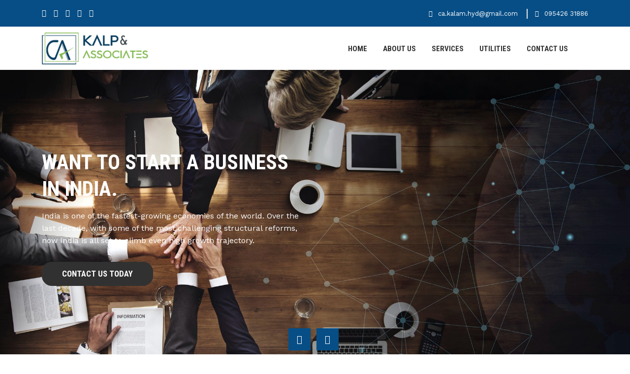

--- FILE ---
content_type: text/html; charset=UTF-8
request_url: http://kalpandassociates.com/
body_size: 8054
content:
<!DOCTYPE html>
<html class="no-js" lang="en">
<head>
    <!-- Meta Tags -->
    <meta name="viewport" content="width=device-width,initial-scale=1.0" />
    <meta http-equiv="content-type" content="text/html; charset=UTF-8" />

     <meta name="description" content=""><meta name="keywords" content="KALP & ASSOCIATES"><title>KALP & Associates</title>    <!-- Favicon -->
    <link rel="icon" type="image/png" href="https://kalpandassociates.com/public/uploads/favicon.jpg">

    <!-- Stylesheets -->
    <link rel="stylesheet" href="https://kalpandassociates.com/public/css/animate.min.css">
    <link rel="stylesheet" href="https://kalpandassociates.com/public/css/bootstrap.min.css">
    <link rel="stylesheet" href="https://kalpandassociates.com/public/css/jquery-ui.min.css">
    <link rel="stylesheet" href="https://kalpandassociates.com/public/css/font-awesome.min.css">
    <link rel="stylesheet" href="https://kalpandassociates.com/public/css/owl.carousel.min.css">
    <link rel="stylesheet" href="https://kalpandassociates.com/public/css/magnific-popup.css">
    <link rel="stylesheet" href="https://kalpandassociates.com/public/css/meanmenu.css">
    <link rel="stylesheet" href="https://kalpandassociates.com/public/css/style.css">
    <link rel="stylesheet" href="https://kalpandassociates.com/public/css/spacing.css">
    <link rel="stylesheet" href="https://kalpandassociates.com/public/css/responsive.css">

    <script type="text/javascript" src="//platform-api.sharethis.com/js/sharethis.js#property=5993ef01e2587a001253a261&product=inline-share-buttons"></script>
    
    <style>
    .float{
	position:fixed;
	width:60px;
	height:60px;
	bottom:40px;
	right:40px;
	background-color:#25d366;
	color:#FFF;
	border-radius:50px;
	text-align:center;
  font-size:30px;
	box-shadow: 2px 2px 3px #999;
  z-index:100;
}

.my-float{
	margin-top:16px;
}
text-animated li a,
    .border-radius,
    .btn{
              border-radius: 20px !important;  
    }

    .text-animated li a,
    .border-radius,
    .btn{
              border-radius: 20px !important;  
    }
        .header-area,
        ul.nav-menu li ul li a,
        .searchbar .input-search,
        .text-animated li a,
        .slider-one .owl-nav .owl-prev, 
        .slider-one .owl-nav .owl-next,
        .about-tab:before,
        .progress-gallery .bar-container .progress .progress-bar-custom,
        .choose-item:before,
        .feature-icon i,
        .feature-item:hover .feature-text,
        .bg-counterup,
        .portfolio-bg,
        .faq-header button.faq-button,
        .faq-header button.faq-button.collapsed:hover,
        .booking-area:before,
        .bg-booking,
        .team-carousel .owl-nav .owl-prev, 
        .team-carousel .owl-nav .owl-next,
        .team-text,
        .team-social li a:hover,
        .price-header i,
        .button-df a,
        .bg-testimonial,
        .testimonial-carousel .owl-dots .owl-dot,
        .blog-carousel .owl-nav .owl-prev, 
        .blog-carousel .owl-nav .owl-next,
        .blog-author li.blog-button a,
        .call-us:before,
        .footer-item h3:before,
        .footer-item h3:after,
        .footer-item .btn,
        .footer-item ul.footer-social li a,
        .scroll-top,
        .headstyle h4:before,
        .headstyle h4:after,
        .team-detail-text ul li a,
        .sidebar-item h3:before,
        .sidebar-item h3:after,
        .event-contact-item,
        .gallery-bg,
        .testimonial-grid .testimonial-description p:before, 
        .testimonial-two-carousel .testimonial-description p:before,
        .form-button .btn,
        .project-carousel .owl-nav .owl-prev, 
        .project-carousel .owl-nav .owl-next,
        .sidebar-item button,
        .contact-item:hover .contact-icon,
        .contact-form .btn {
            background: #074E86!important;
        }

        ul.nav-menu li:hover > a,
        .searchbar .search-button:hover,
        .text-animated li a:hover,
        .text-animated li:last-child a:hover,
        .slider-one .owl-nav .owl-prev:hover, 
        .slider-one .owl-nav .owl-next:hover,
        .feature-item:hover .feature-icon i,
        .services-text a:hover,
        .portfolio-menu li.filtr-active,
        .portfolio-menu li:hover,
        .portfolio-text h3 a:hover,
        .form-button .btn2:hover,
        .blog-item h3 a:hover,
        .blog-item span i,
        .blog-author li a i,
        .blog-author li a:hover,
        .call-us .button a:hover,
        .footer-item ul li a:hover,
        .team-info ul li span,
        li.event-header-left i,
        .recent-text a:hover,
        .event-contact-item:hover .event-contact-icon,
        .service-sidebar-item ul li a:hover,
        .portfolio-details ul li span,
        .sidebar-item ul li a:hover,
        .blog-one-text h3 a:hover,
        .blog-one-text ul li i,
        .single-blog ul li i,
        .contact-icon {
            color: #074E86!important;   
        }

        .text-animated li a,
        .slider-one .owl-nav .owl-prev, 
        .slider-one .owl-nav .owl-next,
        .feature-icon i,
        .feature-item:hover .feature-text,
        .footer-item .form-control,
        .footer-item .btn,
        .footer-item ul.footer-social li a,
        .event-contact-item:hover .event-contact-icon,
        .form-control:focus,
        .sidebar-item button,
        .contact-item:hover .contact-icon,
        .contact-form .btn {
            border-color: #074E86!important;      
        }

        .video-button span {
            border-left-color: #074E86!important;         
        }

        .portfolio-menu li.filtr-active,
        .team-social li a:hover {
            border-bottom-color: #074E86!important;            
        }

        .portfolio-menu li.filtr-active:before,
        .team-social li a:hover {
            border-top-color: #074E86!important;               
        }

        ul.nav-menu li ul li:hover > a {
            background: #f1f1f1!important;
        }
        .text-animated li a:hover,
        .text-animated li:last-child a:hover,
        .slider-one .owl-nav .owl-prev:hover, 
        .slider-one .owl-nav .owl-next:hover {
            background: #fff!important;
            border-color: #fff!important;
        }
        .text-animated li:last-child a {
            background: #313131!important;
            border-color: #313131!important;
        }
        .blog-author li.blog-button a,
        .blog-author li.blog-button i,
        .footer-item ul.footer-social li a:hover,
        .contact-item:hover .contact-icon {
            color: #fff!important;
        }
        .feature-item:hover .feature-icon i,
        .faq-header button.faq-button.collapsed {
            background: #fff!important;
        }
        .team-carousel .owl-nav .owl-prev:hover, 
        .team-carousel .owl-nav .owl-next:hover,
        .blog-carousel .owl-nav .owl-prev:hover, 
        .blog-carousel .owl-nav .owl-next:hover,
        .button-df a:hover,
        .testimonial-carousel .owl-dots .owl-dot.active,
        .blog-author li.blog-button a:hover,
        .footer-item ul.footer-social li a:hover,
        .team-detail-text ul li a:hover,
        .form-button .btn:hover,
        .project-carousel .owl-nav .owl-prev:hover, 
        .project-carousel .owl-nav .owl-next:hover,
        .contact-form .btn:hover {
            background: #313131!important;
        }
        .footer-item ul.footer-social li a:hover,
        .contact-form .btn:hover {
            border-color: #313131!important;
        }
        .event-contact-item:hover,
        .faq-body,
        .feature-item:hover .feature-icon i, .faq-header button.faq-button.collapsed {
            background: #f5f5f5!important;
        }

        .booking-form input:focus,
        .booking-form textarea:focus {
            border-color: #fff!important;
        }

        .booking-form button[type="submit"] {
            background: #313131!important;
            color: #fff!important;
        }

        .booking-form button[type="submit"]:hover {
            background: #fff!important;
            color: #313131!important;
        }
    </style>

</head>

<body>
    
    <div id="fb-root"></div>
<script>(function(d, s, id) {
  var js, fjs = d.getElementsByTagName(s)[0];
  if (d.getElementById(id)) return;
  js = d.createElement(s); js.id = id;
  js.src = "//connect.facebook.net/en_US/sdk.js#xfbml=1&version=v2.10&appId=323620764400430";
  fjs.parentNode.insertBefore(js, fjs);
}(document, 'script', 'facebook-jssdk'));</script>
    <!--Preloader Start-->
    <!--<div id="preloader">
        <div id="status" style="background-image: url(https://kalpandassociates.com/public/images/preloader.gif)"></div>
    </div>-->
    <!--Preloader End-->

    <!--Header-Area Start-->
    <div class="header-area">
        <div class="container">
            <div class="row">
                <div class="col-xl-6 col-lg-5 col-12">
                    <div class="header-social">
                        <ul>
                            <li>
                                <div class="social-bar">
                                    <ul>
                                        <li><a href="http://www.facebook.com/Inrisoft"><i class="fa fa-facebook"></i></a></li><li><a href="http://www.twitter.com/inrisoft"><i class="fa fa-twitter"></i></a></li><li><a href="https://www.linkedin.com/company/inrisoft"><i class="fa fa-linkedin"></i></a></li><li><a href="http://www.youtube.com/inrisoft"><i class="fa fa-youtube"></i></a></li><li><a href="https://www.youtube.com/watch?v=mzxwRTQh31U"><i class="fa fa-instagram"></i></a></li>                                    </ul>
                                </div>
                            </li>
                        </ul>
                    </div>
                </div>
                <div class="col-xl-6 col-lg-7 col-12">
                    <div class="header-info">
                        <ul>
                                                        <li>
                                <i class="fa fa-envelope"></i>
                                <span>ca.kalam.hyd@gmail.com</span>
                            </li>
                                                                                    <li>
                                <i class="fa fa-phone"></i>
                                <span>095426 31886</span>
                            </li>
                                                    </ul>
                    </div>
                </div>
            </div>
        </div>
    </div>
    <!--Header-Area End-->

    <!--Menu Start-->
    <div id="strickymenu" class="menu-area">
        <div class="container">
            <div class="row">
                <div class="col-lg-3 col-12">
                    <div class="logo flex">
                        <a href="https://kalpandassociates.com/"><img src="https://kalpandassociates.com/public/uploads/logo.png" alt="Logo"></a>
                    </div>
                </div>
                <div class="col-lg-9 col-12 main-menu">
                    <div class="main-menu-item">
                        <ul class="nav-menu">
                                                        <li><a href="https://kalpandassociates.com/">Home</a></li>
                                                                                     <li><a href="https://kalpandassociates.com/about">About Us</a></li>
                                                                                    <!-- <li class="menu-item-has-children"><a href="#">INDUSTRIES</a>
                                <ul>
                                 <li><a href="http://localhost/multixx/industries/view/1">consumer</a></li>
							  	<li><a href="http://localhost/multixx/industries/view/2">engineering</a></li>
							  	 <li><a href="http://localhost/multixx/industries/view/3">information technology</a></li>
							    	<li><a href="http://localhost/multixx/industries/view/4">outsourcing &amp; finanace workforce solution</a></li>
									 <li><a href="http://localhost/multixx/industries/view/5">science</a></li>
									 <li><a href="http://localhost/multixx/industries/view/6">more</a></li>
                                </ul>
                            </li>-->
                             							<li class="menu-item-has-children"><a href="#">Services</a>
                                <ul>
                                                                     <li><a href="https://kalpandassociates.com/service/view/1">AUDIT SERVICES</a></li>
                                                                    <li><a href="https://kalpandassociates.com/service/view/2">CERTIFICATION SERVICES</a></li>
                                                                    <li><a href="https://kalpandassociates.com/service/view/4">BUSINESS & TRANSACTION ADVISORY</a></li>
                                                                    <li><a href="https://kalpandassociates.com/service/view/5">GST SERVICES</a></li>
                                                                    <li><a href="https://kalpandassociates.com/service/view/6">INCOME TAX ADVISORY</a></li>
                                                                    <li><a href="https://kalpandassociates.com/service/view/8">MCA COMPLIANCE</a></li>
                                          <!--                          <li ><a href="https://kalpandassociates.com/service/view/3" style="">Flexible Staffing</a></li>-->
                               
								<!--	<li  ><a href="https://kalpandassociates.com/service/view/2">IT Solutions</a></li>-->
								<!--<li ><a href="https://kalpandassociates.com/service/view/6">Selection</a></li>-->
								<!--	<li  ><a href="https://kalpandassociates.com/service/view/5">HR Solutions</a></li>-->
								<!--<li  ><a href="https://kalpandassociates.com/service/view/4">Corporate Training</a></li>-->
									<!--<li><a href="http://localhost/multixx/service/view/7">service7</a></li>-->
                                </ul>
                            </li>
                                                       <!-- <li><a href="https://kalpandassociates.com/service">Industries</a>-->
                            								                            <li><a href="https://kalpandassociates.com//utilities">Utilities</a></li>
                            							                                                          
                                                                                     <li><a href="https://kalpandassociates.com/contact">Contact Us</a></li>
                                                    </ul>
                    </div>
                   <!-- <div class="searchbar">
                        <div class="search-button"><i class="fa fa-search"></i></div>
                        <form action="https://kalpandassociates.com/search" method="post" accept-charset="utf-8">
                                <input type="hidden" name="csrf_test_name" value="13da5a89cfaca9fdafa8637e6c845eb0" />
                            <div class="input-group input-search">
                                <input type="text" class="form-control" placeholder="Search for..." name="search_string">
                                <span class="input-group-btn">
                                    <button class="btn btn-default" type="submit" name="form1"><i class="fa fa-search"></i></button>
                                </span>
                            </div>
                        </form>                    </div>
                </div>-->
            </div>
        </div>
    </div>
    <!--Menu End-->
    <!--Slider Start-->

<div class="slider">
    <div class="slide-carousel slider-one owl-carousel">
                    <div class="slider-item flex" style="background-image:url(https://kalpandassociates.com/public/uploads/slider-20.jpg);" >
                <div class="bg-slider"></div>
                <div class="container">
                    <div class="row">
                        <div class="col-lg-6 col-md-9 col-12">
                            <div class="slider-text">

                                                                <div class="text-animated">
                                    <h1>Want to start a Business in India.</h1>
                                </div>
                                                                
                                                                <div class="text-animated">
                                    <p>
                                        India is one of the fastest-growing economies of the world. Over the last decade, with some of the most challenging structural reforms, now India is all set to climb even high growth trajectory.                                    </p>
                                </div>
                                                            
                                
                                                                <div class="text-animated">
                                    <ul>                                        
                                                                                <li><a href="https://demo13.inrisoft.com/contact">Contact Us Today</a></li>
                                        
                                                                            </ul>
                                </div>
                                
                            </div>
                        </div>
                    </div>
                </div>
            </div>
                        <div class="slider-item flex" style="background-image:url(https://kalpandassociates.com/public/uploads/slider-23.jpg);" >
                <div class="bg-slider"></div>
                <div class="container">
                    <div class="row">
                        <div class="col-lg-6 col-md-9 col-12">
                            <div class="slider-text">

                                                                <div class="text-animated">
                                    <h1>Want to protect Intellectual Property Rights. ?</h1>
                                </div>
                                                                
                                                                <div class="text-animated">
                                    <p>
                                        Intellectual property refers to intangible creations of the human mind which have a commercial or moral value.                                    </p>
                                </div>
                                                            
                                
                                                                <div class="text-animated">
                                    <ul>                                        
                                                                                <li><a href="https://demo13.inrisoft.com/contact">Lets Talk</a></li>
                                        
                                                                            </ul>
                                </div>
                                
                            </div>
                        </div>
                    </div>
                </div>
            </div>
                        <div class="slider-item flex" style="background-image:url(https://kalpandassociates.com/public/uploads/slider-25.jpg);" >
                <div class="bg-slider"></div>
                <div class="container">
                    <div class="row">
                        <div class="col-lg-6 col-md-9 col-12">
                            <div class="slider-text">

                                                                <div class="text-animated">
                                    <h1>Worried about statutory compliances ?</h1>
                                </div>
                                                                
                                                                <div class="text-animated">
                                    <p>
                                        Indian laws are evolving to address the challenges emerging from Globalization and Digitalization of the business transactions.                                    </p>
                                </div>
                                                            
                                
                                                                <div class="text-animated">
                                    <ul>                                        
                                                                                <li><a href="https://demo13.inrisoft.com/contact">We are here to help !!</a></li>
                                        
                                                                            </ul>
                                </div>
                                
                            </div>
                        </div>
                    </div>
                </div>
            </div>
                </div>
</div>
<!--Slider End-->

<!--About Start-->
<div class="about-area pt_60 pb_90">
    <div class="container">
        <div class="row">
            <div class="col-lg-6 mt_30">
                <div class="about-content">
                    <div class="headline-left">
                        <h2>
                            <span>KALP & ASSOCIATES</span> KALP & ASSOCIATES                        </h2>
                    </div>
                    <p>
                        <p><br></p>                    </p>
                    
                    <div class="progress-gallery main-prog">

                                                <div class="bar-container">
                            <p>Clients</p>
                            <div class="progress">
                                <div class="progress-bar progress-bar-success progress-bar-custom" role="progressbar" aria-valuenow="400+" aria-valuemin="0" aria-valuemax="100" style="width: 400+%">
                                </div>
                            </div>
                            <div class="percentage-show">400+%</div>
                        </div>
                        
                                                <div class="bar-container">
                            <p>Years of Operation</p>
                            <div class="progress">
                                <div class="progress-bar progress-bar-success progress-bar-custom" role="progressbar" aria-valuenow="10+" aria-valuemin="0" aria-valuemax="100" style="width: 10+%">
                                </div>
                            </div>
                            <div class="percentage-show">10+%</div>
                        </div>
                        
                                                <div class="bar-container">
                            <p>Presence in </p>
                            <div class="progress">
                                <div class="progress-bar progress-bar-success progress-bar-custom" role="progressbar" aria-valuenow="4 States" aria-valuemin="0" aria-valuemax="100" style="width: 4 States%">
                                </div>
                            </div>
                            <div class="percentage-show">4 States%</div>
                        </div>
                        
                        
                        

                    </div>
                </div>
            </div>
            <div class="col-lg-6 mt_30">
                <div class="about-tab" style="background-image: url(https://kalpandassociates.com/public/uploads/home_welcome_video_bg.png)">
                    <div class="video-section">
                        <a class="video-button" href="#" data-toggle="modal" data-target="#myModal"><span></span></a>
                    </div>
                </div>
            </div>
        </div>
    </div>
    <!--Modal-Box Start-->
    <div class="video-modal">
        <div class="container">
            <div class="row">
                <div class="col-12">
                    <div class="video-box bg-area">
                        <div class="modal fade in" id="myModal" role="dialog">
                            <div class="modal-dialog hb-style">

                                <div class="modal-content">
                                    <div class="modal-body">
                                        <div class="download-video">
                                            <div style="position:relative;height:0;padding-bottom:56.21%">
                                               <iframe width="560" height="315" src="https://www.youtube.com/embed/mzxwRTQh31U" title="YouTube video player" frameborder="0" allow="accelerometer; autoplay; clipboard-write; encrypted-media; gyroscope; picture-in-picture; web-share" allowfullscreen></iframe>                                            </div>
                                        </div>
                                    </div>
                                    <div class="modal-footer">
                                        <button type="button" class="btn btn-default" data-dismiss="modal">Close</button>
                                    </div>
                                </div>

                            </div>
                        </div>
                    </div>
                </div>
            </div>
        </div>
    </div>
    <!--Modal-Box End-->
</div>
<!--About End-->

<!--Choose-Area Start-->
<div class="choose-area pt_60 pb_90">
    <div class="container">
        <div class="row">
            <div class="col-12">
                <div class="headline ">
                    <h2>Why Choose Kalp and Associates</h2>
                    <h3></h3>
                </div>
            </div>
        </div>
        <div class="row">
                            <div class="col-lg-4">
                    <div class="choose-item flex" style="background-image: url(https://kalpandassociates.com/public/uploads/why-choose-1.jpg)">
                        <div class="choose-icon">
                            <i class="fa fa-clock-o" aria-hidden="true"></i>
                        </div>
                        <div class="choose-text">
                            <h4>Customer Support</h4>
                            <p>
                                The key to good customer service is building good relationships with clients, we ensure a great experience.                            </p>
                        </div>
                    </div>
                </div>
                                <div class="col-lg-4">
                    <div class="choose-item flex" style="background-image: url(https://kalpandassociates.com/public/uploads/why-choose-7.jpg)">
                        <div class="choose-icon">
                            <i class="fa fa-thumbs-up" aria-hidden="true"></i>
                        </div>
                        <div class="choose-text">
                            <h4>Backed by Experience</h4>
                            <p>
                                Having years of experience in respective areas and backed by a skilled and experienced workforce keep us ahead                            </p>
                        </div>
                    </div>
                </div>
                                <div class="col-lg-4">
                    <div class="choose-item flex" style="background-image: url(https://kalpandassociates.com/public/uploads/why-choose-8.jpg)">
                        <div class="choose-icon">
                            <i class="fa fa-globe" aria-hidden="true"></i>
                        </div>
                        <div class="choose-text">
                            <h4>Client Confidentiality</h4>
                            <p>
                                All the information related to any client is considered confidential and never be disclosed to anyone                            </p>
                        </div>
                    </div>
                </div>
                        </div>
    </div>
</div>
<!--Choose-Area End-->


<!--Feature-Area Start-->
<!--Feature-Area End-->


<!--Services Start-->
<div class="services-area pt_0 pb_90">
    <div class="container">
        <div class="row">
            <div class="col-12">
                <div class="headline">
                    <h2>OUR SERVICES</h2>
                    <h3>We are always here to serve you some awesome services</h3>
                </div>
            </div>
        </div>
        <div class="row">

                            <div class="col-lg-4 col-md-6">
                    <div class="services-item effect-item">
                        <a href="https://kalpandassociates.com/service/view/1" class="image-effect">
                            <div class="services-photo" style="background-image: url(https://kalpandassociates.com/public/uploads/service-1.jpg)"></div>
                        </a>
                        <div class="services-text">
                            <h3><a href="https://kalpandassociates.com/service/view/1">AUDIT SERVICES</a></h3>
                            <p>
                                An audit is a systematic and independent examination of books, accounts, statutory records, documents and vouchers of an organization to ascertain how far the financial statements as well as non-financial disclosures present a true and fair                                 <!--An audit is a systematic and independent examination of books, accounts, statutory records, document ....-->
                            </p>
                            <div class="button-bn">
                                <a href="https://kalpandassociates.com/service/view/1">Read More <i class="fa fa-chevron-circle-right"></i></a>
                            </div>
                        </div>
                    </div>
                </div>
                                <div class="col-lg-4 col-md-6">
                    <div class="services-item effect-item">
                        <a href="https://kalpandassociates.com/service/view/2" class="image-effect">
                            <div class="services-photo" style="background-image: url(https://kalpandassociates.com/public/uploads/service-2.jpg)"></div>
                        </a>
                        <div class="services-text">
                            <h3><a href="https://kalpandassociates.com/service/view/2">CERTIFICATION SERVICES</a></h3>
                            <p>
                                Under various statutory laws, certification from Chartered Accountants is required to ensure procedural Compliance. To ensure compliance the Government listed various certifications to be taken from a Chartered Accountants under many laws like;                                 <!--Under various statutory laws, certification from Chartered Accountants is required to ensure procedu ....-->
                            </p>
                            <div class="button-bn">
                                <a href="https://kalpandassociates.com/service/view/2">Read More <i class="fa fa-chevron-circle-right"></i></a>
                            </div>
                        </div>
                    </div>
                </div>
                                <div class="col-lg-4 col-md-6">
                    <div class="services-item effect-item">
                        <a href="https://kalpandassociates.com/service/view/4" class="image-effect">
                            <div class="services-photo" style="background-image: url(https://kalpandassociates.com/public/uploads/service-4.jpg)"></div>
                        </a>
                        <div class="services-text">
                            <h3><a href="https://kalpandassociates.com/service/view/4">BUSINESS & TRANSACTION ADVISORY</a></h3>
                            <p>
                                In Today’s complex and dynamic economic world, carrying out business activities becomes a task requiring a continuously evolving approach to improve every day to ensure long-term sustainability.                                 <!--In Today’s complex and dynamic economic world, carrying out business activities becomes a task req ....-->
                            </p>
                            <div class="button-bn">
                                <a href="https://kalpandassociates.com/service/view/4">Read More <i class="fa fa-chevron-circle-right"></i></a>
                            </div>
                        </div>
                    </div>
                </div>
                                <div class="col-lg-4 col-md-6">
                    <div class="services-item effect-item">
                        <a href="https://kalpandassociates.com/service/view/5" class="image-effect">
                            <div class="services-photo" style="background-image: url(https://kalpandassociates.com/public/uploads/service-5.jpeg)"></div>
                        </a>
                        <div class="services-text">
                            <h3><a href="https://kalpandassociates.com/service/view/5">GST SERVICES</a></h3>
                            <p>
                                Registrations, Filings and Litigations                                 <!--Registrations, Filings and Litigations ....-->
                            </p>
                            <div class="button-bn">
                                <a href="https://kalpandassociates.com/service/view/5">Read More <i class="fa fa-chevron-circle-right"></i></a>
                            </div>
                        </div>
                    </div>
                </div>
                                <div class="col-lg-4 col-md-6">
                    <div class="services-item effect-item">
                        <a href="https://kalpandassociates.com/service/view/6" class="image-effect">
                            <div class="services-photo" style="background-image: url(https://kalpandassociates.com/public/uploads/service-6.png)"></div>
                        </a>
                        <div class="services-text">
                            <h3><a href="https://kalpandassociates.com/service/view/6">INCOME TAX ADVISORY</a></h3>
                            <p>
                                Tax Planning, Tax Advisory and Tax Filing                                 <!--Tax Planning, Tax Advisory and Tax Filing ....-->
                            </p>
                            <div class="button-bn">
                                <a href="https://kalpandassociates.com/service/view/6">Read More <i class="fa fa-chevron-circle-right"></i></a>
                            </div>
                        </div>
                    </div>
                </div>
                                <div class="col-lg-4 col-md-6">
                    <div class="services-item effect-item">
                        <a href="https://kalpandassociates.com/service/view/8" class="image-effect">
                            <div class="services-photo" style="background-image: url(https://kalpandassociates.com/public/uploads/service-8.jpg)"></div>
                        </a>
                        <div class="services-text">
                            <h3><a href="https://kalpandassociates.com/service/view/8">MCA COMPLIANCE</a></h3>
                            <p>
                                Compliances as per Companies Act, 2013                                 <!--Compliances as per Companies Act, 2013 ....-->
                            </p>
                            <div class="button-bn">
                                <a href="https://kalpandassociates.com/service/view/8">Read More <i class="fa fa-chevron-circle-right"></i></a>
                            </div>
                        </div>
                    </div>
                </div>
                        </div>
    </div>
</div>
<!--Services End-->


<!--Counter-Area Start-->
<div class="counterup-area pt_60 pb_90" style="background-image: url(https://kalpandassociates.com/public/uploads/counter.jpg)">
    <div class="bg-counterup"></div>
    <div class="container">
        <div class="row">
            <div class="col-lg-3 col-md-6">
                <div class="counter-item flex">
                    <i class="fa fa-spinner" aria-hidden="true"></i>
                    <h2 class="counter">15</h2>
                    <h4>Years of Experience</h4>
                </div>
            </div>
            <div class="col-lg-3 col-md-6">
                <div class="counter-item flex">
                    <i class="fa fa-users" aria-hidden="true"></i>
                    <h2 class="counter">130+</h2>
                    <h4>Total Projects Delivered</h4>
                </div>
            </div>
            <div class="col-lg-3 col-md-6">
                <div class="counter-item flex">
                    <i class="fa fa-user" aria-hidden="true"></i>
                    <h2 class="counter">20</h2>
                    <h4>Total Products</h4>
                </div>
            </div>
            <div class="col-lg-3 col-md-6">
                <div class="counter-item flex">
                    <i class="fa fa-briefcase" aria-hidden="true"></i>
                    <h2 class="counter">200+</h2>
                    <h4>Clients</h4>
                </div>
            </div>
        </div>
    </div>
</div>
<!--Counter-Area End-->


<!--Portfolio Start-->
<!--Portfolio End-->


<!--Booking-Area Start-->
<div class="booking-area pt_60 pb_90" style="background-image: url(https://kalpandassociates.com/public/uploads/home_booking_photo.jpg)">
    <div class="bg-booking"></div>
    <div class="container">
        <div class="row">
            <div class="col-lg-6">
                <div class="booking-gallery">
                    <div class="headline hl-white hl-left">
                        <h2>Write to us for Quotation</h2>
                    </div>
                    <div class="booking-form pt_30">
                        <form action="https://kalpandassociates.com/home/send_email" class="" method="post" accept-charset="utf-8">
                                                                                             <input type="hidden" name="csrf_test_name" value="13da5a89cfaca9fdafa8637e6c845eb0" />
                        <div class="form-row row">
                            <div class="form-group col-md-6">
                                <input type="text" class="form-control" placeholder="Name" name="name" required>
                            </div>
                            <div class="form-group col-md-6">
                                <input type="text" class="form-control" placeholder="Phone Number" name="phone" required>
                            </div>
                            <div class="form-group col-md-6">
                                <input type="text" class="form-control" placeholder="Email Address" name="email" required>
                            </div>
                            <div class="form-group col-md-6">
                                <input type="text" class="form-control" placeholder="Subject" name="subject" required>
                            </div>
                            <div class="form-group col-12">
                                <textarea class="form-control" placeholder="Message" name="message" required></textarea>
                            </div>
                            <div class="form-group col-12">
                                <button type="submit" class="btn" name="form_contact">Send Message</button>
                            </div>
                        </div>
                    </form>                    </div>
                </div>
            </div>

            <div class="col-lg-6">
                <div class="faq-area faq-home mt_30">
                    <div class="headline hl-white hl-left">
                        <h2>FREQUENTLY ASKED QUESTIONS</h2>
                    </div>
                    <div class="faq-group pt-30">
                        <div id="accordion">
                                                            <div class="faq-item card">
                                    <div class="faq-header" id="heading1">
                                        <button class="faq-button " data-toggle="collapse" data-target="#collapse1" aria-expanded="true" aria-controls="collapse1"><i class="fa fa-caret-right"></i>Do you take care of End-to-End Taxing Services</button>
                                    </div>

                                    <div id="collapse1" class="collapse" aria-labelledby="heading1" data-parent="#accordion">
                                        <div class="faq-body">
                                            <p>Yes, we do.</p>                                        </div>
                                    </div>
                                </div>
                                                                <div class="faq-item card">
                                    <div class="faq-header" id="heading2">
                                        <button class="faq-button collapsed" data-toggle="collapse" data-target="#collapse2" aria-expanded="true" aria-controls="collapse2"><i class="fa fa-caret-right"></i>Do you provide services online</button>
                                    </div>

                                    <div id="collapse2" class="collapse" aria-labelledby="heading2" data-parent="#accordion">
                                        <div class="faq-body">
                                            <p>Yes</p>                                        </div>
                                    </div>
                                </div>
                                                                <div class="faq-item card">
                                    <div class="faq-header" id="heading3">
                                        <button class="faq-button collapsed" data-toggle="collapse" data-target="#collapse3" aria-expanded="true" aria-controls="collapse3"><i class="fa fa-caret-right"></i>Are you available to show in Video Call</button>
                                    </div>

                                    <div id="collapse3" class="collapse" aria-labelledby="heading3" data-parent="#accordion">
                                        <div class="faq-body">
                                            <p>Yes</p>                                        </div>
                                    </div>
                                </div>
                                                        </div>
                    </div>
                </div>
            </div>
        </div>
    </div>
</div>
<!--Booking-Area End-->


<!--Team-Area Start-->
<!--Team-Area End-->


<!--Price-Table Start-->
<!--Price-Table End-->


<!--Testomonial-Area Start-->
<!--Testomonial-Area End-->


<!--Blog-Area Start-->
<!--Blog-Area End-->

<!--Brand-Area Start-->
<!--Brand-Area End-->
<script>
    $(document).ready(function(){
        $(".owl-carousel").owlCarousel({
            items: 1, // Adjust the number of items displayed if needed
            loop: true,
            autoplay: true,
            autoplayTimeout: 5000, // 10 seconds
            autoplayHoverPause: true // Pause autoplay on mouse hover
        });
    });
</script>    <!--Call Start-->
    <div class="call-us" style="background-image: url(https://kalpandassociates.com/public/uploads/cta_background.jpg)">
        <div class="container">
            <div class="row">
                <div class="col-lg-9 col-md-8 col-12">
                    <div class="call-text">
                        <h3>Do you want to get our quality service for your business?</h3>
                    </div>
                </div>
                <div class="col-lg-3 col-md-4 col-12">
                    <div class="button">
                        <a class="btn" href="https://kalpandassociates.com/contact">Contact Us <i class="fa fa-chevron-circle-right"></i></a>
                    </div>
                </div>
            </div>
        </div>
    </div>
    <!--Call End-->

    <!--Footer-Area Start-->
    <div class="footer-area pt_60 pb_90">
        <div class="container">
            <div class="row">
                <div class="col-lg-3 col-md-6">
                    <div class="footer-item" id="newsletter">
                        <h3>About Us</h3>
                        <p>
                            KALP & Associates also has a well stocked library which helps the professionals and staffs to keep themselves abreast with all latest legal, economic and social changes which ultimately results in advises which are economically viable<br />
                        </p>
                                              <!--  <form action="https://kalpandassociates.com/newsletter/send" class="" method="post" accept-charset="utf-8">
                             <input type="hidden" name="csrf_test_name" value="13da5a89cfaca9fdafa8637e6c845eb0" />
                        <div class="input-group">                            
                            <input type="email" class="form-control" placeholder="Email Address" name="email_subscribe" required>
                            <span class="input-group-btn">
                                <button class="btn" type="submit" name="form_subscribe"><i class="fa fa-location-arrow"></i></button>
                            </span>                            
                        </div>
                        </form>-->
                    </div>
                </div>
                <div class="col-lg-3 col-md-6">
                    <div class="footer-item">
                        <h3>Careers</h3>
                        <ul>
                                                            <li><a href="https://kalpandassociates.com/jobs/view/2">CA Article Trainee</a></li>    
                                                        </ul>
                    </div>
                </div>
                <div class="col-lg-3 col-md-6">
                    <div class="footer-item">
                        <h3>Quick Links</h3>
                        <div class="row pl-10 pr-10">
                             <ul>                            
                                                        </ul>
                        </div>
                    </div>
                </div>
                <div class="col-lg-3 col-md-6">
                    <div class="footer-item">
                        <h3>ADDRESS</h3>
                        <div class="footer-address-item">
                            <div class="icon"><i class="fa fa-map-marker"></i></div>
                            <div class="text">
                                <span>
                                    Kakatiyanagar, Ramachandrapuram, Hyderabad                                </span>
                            </div>
                        </div>
                        <div class="footer-address-item">
                            <div class="icon"><i class="fa fa-phone"></i></div>
                            <div class="text">
                                <span>
                                    9542631886                                </span>
                            </div>
                        </div>
                        <div class="footer-address-item">
                            <div class="icon"><i class="fa fa-envelope-o"></i></div>
                            <div class="text">
                                <span>
                                    ca.kalam.hyd@gmail.com                                </span>
                            </div>
                        </div>
                        <ul class="footer-social">
                            <li><a href="http://www.facebook.com/Inrisoft"><i class="fa fa-facebook"></i></a></li><li><a href="http://www.twitter.com/inrisoft"><i class="fa fa-twitter"></i></a></li><li><a href="https://www.linkedin.com/company/inrisoft"><i class="fa fa-linkedin"></i></a></li><li><a href="http://www.youtube.com/inrisoft"><i class="fa fa-youtube"></i></a></li><li><a href="https://www.youtube.com/watch?v=mzxwRTQh31U"><i class="fa fa-instagram"></i></a></li>                        </ul>
                    </div>
                </div>
            </div>
        </div>
    </div>
    <div class="footer-bottom pt_50 pb_50">
        <div class="container">
            <div class="row">
                <div class="col-12">
                    <div class="copy-text">
                        <p>
                            Website Developed by www.inrisoft.com                        </p>
                    </div>
                </div>
            </div>
        </div>
    </div>
    <!--Footer-Area End-->

    <!--Scroll-Top-->
    <div class="scroll-top">
        <i class="fa fa-angle-up"></i>
    </div>
    <!--Scroll-Top-->

    <!--Js-->
    <script src="https://kalpandassociates.com/public/js/jquery-2.2.4.min.js"></script>
    <script src="https://kalpandassociates.com/public/js/bootstrap.min.js"></script>
    <script src="https://kalpandassociates.com/public/js/popper.min.js"></script>
    <script src="https://kalpandassociates.com/public/js/jquery-ui.min.js"></script>
    <script src="https://kalpandassociates.com/public/js/owl.carousel.min.js"></script>
    <script src="https://kalpandassociates.com/public/js/jquery.magnific-popup.min.js"></script>
    <script src="https://kalpandassociates.com/public/js/jquery.meanmenu.js"></script>
    <script src="https://kalpandassociates.com/public/js/jquery.filterizr.min.js"></script>
    <script src="https://kalpandassociates.com/public/js/jquery.counterup.min.js"></script>
    <script src="https://kalpandassociates.com/public/js/waypoints.min.js"></script>
    <script src="https://kalpandassociates.com/public/js/viewportchecker.js"></script>
    <script src="https://kalpandassociates.com/public/js/custom.js"></script>

</body>
<script>'undefined'=== typeof _trfq || (window._trfq = []);'undefined'=== typeof _trfd && (window._trfd=[]),_trfd.push({'tccl.baseHost':'secureserver.net'},{'ap':'cpbh-mt'},{'server':'sg2plmcpnl492309'},{'dcenter':'sg2'},{'cp_id':'6194039'},{'cp_cl':'8'}) // Monitoring performance to make your website faster. If you want to opt-out, please contact web hosting support.</script><script src='https://img1.wsimg.com/traffic-assets/js/tccl.min.js'></script></html>

--- FILE ---
content_type: text/css
request_url: https://kalpandassociates.com/public/css/responsive.css
body_size: 1445
content:
/*Layout*/
@media only screen and (min-width: 991px) and (max-width: 1200px) {
	.services-photo {
		height: 164px;
	}
	.portfolio-photo {
		height: 164px;
	}
	.blog-image {
		height: 170px;
	}
	.testimonial-description {
		width: 88%;
	}
	.event-photo {
		height: 195px;
	}
	.product-cart ul li a{
		font-size: 13px;
	}
	.product-cart ul li i{
		margin-right: 3px;
	}
}

@media only screen and (max-width:991px) {
	.header-area {
		text-align: center;
	}
	.header-info {
		text-align: center;
		margin-top: 12px;
	}

	/* Menu */
	#strickymenu.sticky {
		display: none;
	}
	.logo {
		text-align: center;
	}
	.main-menu-item {
		float: none;
	}
	ul.nav-menu li a {
		display: block;
		min-height: 0px;
		font-size: 14px;
	}
	ul.nav-menu li.menu-item-has-children:before {
		display: none;
	}
	ul.nav-menu li ul > li {
		display: block;
		opacity: 1;
	}
	ul.nav-menu li ul li a {
		border-bottom: 0px;
        min-height: 0;
	}
	ul.nav-menu li:hover ul > li > ul > li {
		border-left: 0px;
	}
	ul.nav-menu li:focus > ul > li,
	ul.nav-menu li:hover > ul > li {
		-moz-transform: translateX(0%);
		-webkit-transform: translateX(0%);
		transform: translateX(0%);
		-moz-animation: none;
		-webkit-animation: none;
		animation: none;
		-webkit-transition: all 0s;
		-o-transition: all 0s;
		transition: all 0s;
	}
    ul.nav-menu li:hover > a{
        color: #fff;
        padding: 13px 5%;
    }
    .mean-container .mean-nav ul li li a.mean-expand{
        height: 18px !important;
    }
    .mean-container .mean-nav ul li li a{
        padding: 11px 10%;
    }
    ul.nav-menu li ul li:hover > a{
        background-color: transparent;
        color: #fff;
        border-bottom: 0;
        padding: 11px 10%;
    }
    .mean-container .mean-nav ul li li li a{
        padding: 11px 15%;
    }
    ul.nav-menu li ul li li:hover > a{
        padding: 11px 15%;
    }
	.searchbar {
		display: none;
	}
    .main-about {
        display: block;
        width: 100%;
    }
    .about-content{
        padding-right: 0;
    }
    .about-tab{
        display: block;
        height: 350px;
        margin-top: 30px;
    }
	.video-right {
		margin-left: 0;
	}
	.booking-area:before {
		width: 100%;
	}
	.booking-area .hl-left {
		text-align: center !important;
	}
	.hl-left::before {
		left: 50% !important;
		margin-left: -40px!important;
	}
	.hl-left h2::before {
		left: 50% !important;
		margin-left: -60px !important;
	}
	.hl-left::after {
		left: 50% !important;
		margin-left: -40px !important;
	}
	.booking-gallery {
		padding-right: 0;
	}
	.faq-home {
		padding-left: 0;
	}
	.testimonial-description {
		width: 100%;
	}
    .headline-left{
        margin-bottom: 30px;
    }
    .progress-gallery.main-prog{
        margin-top: 30px;
    }
    .booking-form.pt_30,
    .faq-group.pt-30{
        padding-top: 0 !important;
    }
}

@media only screen and (min-width: 768px) and (max-width: 990px) {
	.portfolio-photo {
		height: 184px;
	}
	.event-photo {
		height: 290px;
	}
	.product-cart ul li a{
		font-size: 13px;
	}
	.product-cart ul li i{
		margin-right: 3px;
	}
    .call-text h3{
        font-size: 21px;
    }
    .call-us .button a{
        font-size: 14px;
    }
}

@media only screen and (min-width: 576px) and (max-width: 767px) {
	.video-gallery {
		height: 340px;
	}
	.services-photo {
		height: 284px;
	}
	.portfolio-photo {
		height: 284px;
	}
	.blog-image {
		height: 284px;
	}
	.event-photo {
		height: 230px;
	}
	.portfolio-photo-item {
		height: 290px;
	}
	.call-us {
		text-align: center;
	}
	.call-text {
		margin-top: 15px;
	}
	.portfolio-menu li {
		display: block;
		padding-bottom: 10px;
	}
	.gallery-menu li {
		display: block;
		padding-bottom: 10px;
		margin-top: 5px;
	}
	.gallery-menu li:first-child {
		margin-top: 0;
	}
	.gallery-photo{
		height: 136px;
	}
	.about-tab .tab-item span{
		padding: 0 3px;
	}
    .testimonial-item{
        border: 0;
    }
    .testimonial-area .testimonial-carousel{
        border: 1px solid #fff;
    }
}

@media only screen and (max-width:575px) {
	.header-social li {
		display: block;
		margin-right: 0;
		margin-top: 6px;
	}
	.header-social .dropdown-menu {
		text-align: center;
		left: 50%;
		margin-left: -80px;
	}
	.header-info li {
		display: block;
		margin-left: 0;
		margin-top: 6px;
	}
	.header-info {
		margin-top: 0;
	}
	.header-info li:before,
	.header-social li::before {
		display: none;
	}
	.text-animated h1 {
		font-size: 38px;
	}
	.text-animated p {
		font-size: 16px;
	}
	.text-animated li {
		margin-top: 20px;
	}
	.text-animated li a {
		padding: 14px 28px;
	}
    .slider-two .owl-nav {
        position: absolute;
        bottom: 5%;
        left: calc(50% - 60px);
        width: 120px;
    }
    .slider-two .owl-nav .owl-prev,
    .slider-two .owl-nav .owl-next {
        display: inline-block;
        position: relative;
        margin-top: 0;
        top: 0;
        margin: 0 6px;
    }
	li.event-header-left {
		float: none;
		width: 100%;
		display: block;
	}
	li.event-header-right {
		float: none;
		display: block;
		margin-top: 15px;
	}
	.call-us {
		text-align: center;
	}
	.call-text {
		margin-top: 15px;
	}
    .history-list{
        margin-top: 30px;
    }
	.portfolio-menu li {
		display: block;
		padding-bottom: 10px;
	}
	.gallery-menu li {
		display: block;
		padding-bottom: 10px;
		margin-top: 5px;
	}
	.gallery-menu li:first-child {
		margin-top: 0;
	}
	.comment-list .thumb{
		display: block;
	}
	.comment-list .com-text{
		display: block;
		padding: 0;
		margin-top: 15px;
	}
	.comment-list .com-text h5{
		margin-bottom: 2px;
	}
	.comment-list ul ul.children{
		margin-left: 30px;
	}
    .testimonial-item{
        border: 0;
    }
    .testimonial-area .testimonial-carousel{
        border: 1px solid #fff;
    }
    .price-item:hover{
        transform: scale(1);
    }
    .product-item{
        padding-top: 20px;
    }
    .owlproduct-carousel .product-item{
        padding-top: 0px;
    }
}

@media only screen and (min-width: 500px) and (max-width:575px) {
	.video-gallery {
		height: 324px;
	}
	.services-photo {
		height: 276px;
	}
	.portfolio-photo {
		height: 276px;
	}
	.blog-image {
		height: 276px;
	}
	.event-photo {
		height: 230px;
	}
	.portfolio-photo-item {
		height: 290px;
	}
	.gallery-photo{
		height: 276px;
	}
}

@media only screen and (max-width:500px) {
	.payment-select-group .form-check-inline {
		display: block;
	}
	.shop-detail-tab ul li {
		text-align: center;
		display: block;
		margin-right: 0;
	}
}

@media only screen and (min-width: 410px) and (max-width:499px) {
	.video-gallery {
		height: 260px;
	}
	.services-photo {
		height: 234px;
	}
	.portfolio-photo {
		height: 234px;
	}
	.blog-image {
		height: 234px;
	}
	.event-photo {
		height: 210px;
	}
	.portfolio-photo-item {
		height: 240px;
	}
	.gallery-photo{
		height: 234px;
	}
}

@media only screen and (min-width: 360px) and (max-width:409px) {
	.video-gallery {
		height: 230px;
	}
	.services-photo {
		height: 194px;
	}
	.portfolio-photo {
		height: 194px;
	}
	.blog-image {
		height: 194px;
	}
	.single-blog ul li {
		margin-right: 7px;
	}
	.portfolio-photo-item {
		height: 210px;
	}
	.gallery-photo{
		height: 194px;
	}
}

@media only screen and (max-width:359px) {
	.slider-one .owl-nav {
		bottom: 10%;
		width: 8.33%;
	}
    .text-animated li a {
        padding: 14px 24px;
    }
	.video-gallery {
		height: 174px;
	}
	.services-photo {
		height: 160px;
	}
	.portfolio-photo {
		height: 160px;
	}
	.blog-image {
		height: 160px;
	}
	.blog-author li a {
		padding: 10px 7px;
	}
	li.event-header-left span {
		display: block;
		margin-top: 5px;
		margin-right: 0;
	}
	.event-photo {
		height: 150px;
	}
	.single-blog ul li {
		display: block;
	}
	.portfolio-photo-item {
		height: 170px;
	}
	.blog-one-text ul li {
		display: block;
	}
	.gallery-photo{
		height: 160px;
	}
	.comment-list .com-text span{
		display: block;
		margin-right: 0;
		margin-bottom: 10px;
	}
}


@media (min-width: 576px) {
	.modal-dialog {
		max-width: 700px!important;
		margin-top: -20px!important;
	}
}

--- FILE ---
content_type: text/javascript
request_url: https://kalpandassociates.com/public/js/custom.js
body_size: 1150
content:
(function ($) {

	"use strict";
	
	// mobile menu
	 $('.main-menu').meanmenu({
		meanScreenWidth: 991
	});

	// StickyHeader
	function stickyHeader() {
		var strickyScrollPos = $('#strickymenu').next().offset().top;
		if ($('#strickymenu').length) {
			if ($(window).scrollTop() > strickyScrollPos) {
				$('#strickymenu').addClass('sticky');
				$('body').addClass('sticky');
			} else if ($(window).scrollTop() <= strickyScrollPos) {
				$('#strickymenu').removeClass('sticky');
				$('body').removeClass('sticky');
			}
		};
	}
	$(window).on('scroll', function () {
		stickyHeader();
	});
	
	//Search
	$('.input-search').hide();
	$('.search-button').on('click', function () {
		$('.input-search').fadeToggle();
	});

	// Slider
	$('.slide-carousel').owlCarousel({
		loop: true,
		autoplay: true,
		autoplayHoverPause: true,
		autoplaySpeed: 1500,
		smartSpeed: 1500,
		margin: 0,
		animateIn: 'fadeIn',
		animateOut: 'fadeOut',
		dots: false,
		nav: true,
		navText: ["<i class='fa fa-caret-left'></i>", "<i class='fa fa-caret-right'></i>"],
		responsive: {
			0: {
				items: 1
			},
			576: {
				items: 1
			},
			1000: {
				items: 1
			}
		}
	});

	$('.slide-carousel').on('translate.owl.carousel', function () {
		$('.text-animated h1').removeClass('fadeInDown animated').hide();
		$('.text-animated p').removeClass('fadeInUp animated').hide();
		$('.text-animated li').removeClass('fadeInUp animated').hide();
	});

	$('.slide-carousel').on('translated.owl.carousel', function () {
		$('.text-animated h1').addClass('fadeInDown animated').show();
		$('.text-animated p').addClass('fadeInUp animated').show();
		$('.text-animated li').addClass('fadeInUp animated').show();
	});

	// Team 
	$('.team-carousel').owlCarousel({
		loop: true,
		autoplay: true,
		autoplayHoverPause: true,
		autoplaySpeed: 1500,
		smartSpeed: 1500,
		margin: 30,
		nav: true,
		navText: ["<i class='fa fa-caret-left'></i>", "<i class='fa fa-caret-right'></i>"],
		responsive: {
			0: {
				items: 1
			},
			460: {
				items: 2
			},
			576: {
				items: 2
			},
			768: {
				items: 3
			},
			991: {
				items: 3
			},
			1000: {
				items: 4
			}
		}
	});

	// Testimonial
	$('.testimonial-carousel').owlCarousel({
		loop: true,
		autoplay: true,
		autoplayHoverPause: true,
		autoplaySpeed: 1500,
		smartSpeed: 1500,
		margin: 30,
		nav: false,
		navText: ["<i class='fa fa-caret-left'></i>", "<i class='fa fa-caret-right'></i>"],
		responsive: {
			0: {
				items: 1,
				dots: false,
				nav: true,
			},
			768: {
				items: 2
			},
			992: {
				items: 2
			}
		}
	});

	// Testimonial-Page
	$('.testimonial-owl-page').owlCarousel({
		loop: true,
		autoplay: true,
		autoplayHoverPause: true,
		autoplaySpeed: 1500,
		smartSpeed: 1500,
		margin: 30,
		nav: true,
		navText: ["<i class='fa fa-caret-left'></i>", "<i class='fa fa-caret-right'></i>"],
		responsive: {
			0: {
				items: 1
			},
			768: {
				items: 2
			},
			992: {
				items: 3
			}
		}
	});

	// Blog
	$('.blog-carousel').owlCarousel({
		loop: true,
		autoplay: true,
		autoplayHoverPause: true,
		autoplaySpeed: 1500,
		smartSpeed: 1500,
		margin: 30,
		nav: true,
		navText: ["<i class='fa fa-caret-left'></i>", "<i class='fa fa-caret-right'></i>"],
		responsive: {
			0: {
				items: 1
			},
			768: {
				items: 2
			},
			992: {
				items: 3
			}
		}
	});

	// Brand
	$('.brand-carousel').owlCarousel({
		loop: true,
		autoplay: true,
		autoplayHoverPause: true,
		autoplaySpeed: 1500,
		smartSpeed: 1500,
		margin: 30,
		nav: false,
		navText: ["<i class='fa fa-caret-left'></i>", "<i class='fa fa-caret-right'></i>"],
		responsive: {
			0: {
				items: 2
			},
			768: {
				items: 3
			},
			992: {
				items: 4
			},
			1200: {
				items: 5
			}
		}
	});

	// Portfolio
	$('.portfolio-carousel').owlCarousel({
		loop: true,
		autoplay: true,
		autoplayHoverPause: true,
		autoplaySpeed: 1500,
		smartSpeed: 1500,
		animateIn: 'fadeIn',
		animateOut: 'fadeOut',
		margin: 0,
		nav: true,
		navText: ["<i class='fa fa-caret-left'></i>", "<i class='fa fa-caret-right'></i>"],
		responsive: {
			0: {
				items: 1
			},
			768: {
				items: 1
			},
			992: {
				items: 1
			}
		}
	});

	// Project
	$('.project-carousel').owlCarousel({
		loop: true,
		autoplay: true,
		autoplayHoverPause: true,
		autoplaySpeed: 1500,
		smartSpeed: 1500,
		margin: 25,
		nav: true,
		navText: ["<i class='fa fa-caret-left'></i>", "<i class='fa fa-caret-right'></i>"],
		responsive: {
			0: {
				items: 1
			},
			768: {
				items: 2
			},
			992: {
				items: 3
			},
			1200: {
				items: 3
			}
		}
	});

	// Single-Product
	$('.product-carousel').owlCarousel({
		loop: true,
		autoplay: true,
		autoplayHoverPause: true,
		autoplaySpeed: 1500,
		smartSpeed: 1500,
		animateIn: 'fadeIn',
		animateOut: 'fadeOut',
		margin: 25,
		nav: true,
		navText: ["<i class='fa fa-caret-left'></i>", "<i class='fa fa-caret-right'></i>"],
		responsive: {
			0: {
				items: 1
			},
			576: {
				items: 1
			},
			992: {
				items: 1
			}
		}
	});

	// About-Us
	$('.about-carousel').owlCarousel({
		loop: true,
		autoplay: true,
		autoplayHoverPause: true,
		autoplaySpeed: 1500,
		smartSpeed: 1500,
		animateIn: 'fadeIn',
		animateOut: 'fadeOut',
		margin: 25,
		nav: true,
		navText: ["<i class='fa fa-caret-left'></i>", "<i class='fa fa-caret-right'></i>"],
		responsive: {
			0: {
				items: 1
			},
			576: {
				items: 1
			},
			992: {
				items: 1
			}
		}
	});

	// Single-Service
	$('.single-ser-carousel').owlCarousel({
		loop: true,
		autoplay: true,
		autoplayHoverPause: true,
		autoplaySpeed: 1500,
		smartSpeed: 1500,
		animateIn: 'fadeIn',
		animateOut: 'fadeOut',
		margin: 0,
		nav: true,
		navText: ["<i class='fa fa-caret-left'></i>", "<i class='fa fa-caret-right'></i>"],
		responsive: {
			0: {
				items: 1
			},
			576: {
				items: 1
			},
			992: {
				items: 1
			}
		}
	});

	// Event
	$('.event-carousel').owlCarousel({
		loop: true,
		autoplay: true,
		autoplayHoverPause: true,
		autoplaySpeed: 1500,
		smartSpeed: 1500,
		animateIn: 'fadeIn',
		animateOut: 'fadeOut',
		margin: 0,
		nav: true,
		navText: ["<i class='fa fa-caret-left'></i>", "<i class='fa fa-caret-right'></i>"],
		responsive: {
			0: {
				items: 1
			},
			576: {
				items: 1
			},
			992: {
				items: 1
			}
		}
	});

	// Recent Product
	$('.owlproduct-carousel').owlCarousel({
		loop: true,
		autoplay: true,
		autoplayHoverPause: true,
		autoplaySpeed: 1500,
		smartSpeed: 1500,
		margin: 25,
		nav: true,
		navText: ["<i class='fa fa-caret-left'></i>", "<i class='fa fa-caret-right'></i>"],
		responsive: {
			0: {
				items: 1
			},
			576: {
				items: 2
			},
			768: {
				items: 3
			},
			1200: {
				items: 4
			}
		}
	});
	
	//DatePicker
	$( "#datepicker" ).datepicker({
		dateFormat: 'dd/mm/yy',
		changeMonth: true,
		changeYear: true
	});

	// filter-price
	$("#range-bar").slider({
		range: true,
		min: 5,
		max: 1500,
		values: [240, 960],
		slide: function (event, ui) {
			$("#range-show").html(ui.values[0] + '$' + '-' + ui.values[1] + '$');
		}
	});
	$("#range-show").html($("#range-bar").slider('values', 0) + '$' + '-' + $("#range-bar").slider('values', 1) + '$');

	// Spinner
	$("#shop_spinner").spinner({
		min: 1
	});
    
    // Magnific Popup
    $('.magnific').magnificPopup({
      type: 'image'
    });
	
	// Scroll-Top
	$(".scroll-top").hide();
	$(window).on("scroll", function () {
		if ($(this).scrollTop() > 300) {
			$(".scroll-top").fadeIn();
		} else {
			$(".scroll-top").fadeOut();
		}
	});
	$(".scroll-top").on("click", function () {
		$("html, body").animate({
			scrollTop: 0,
		}, 700)
	});

	// Preloader
	$(window).on('load', function () {
		$('#preloader').fadeOut();
		$('#preloader-status').delay(250).fadeOut('slow');
		$('body').delay(250).css({
			'overflow-x': 'hidden'
		});
	});

	// Filtr-Menu
	$('.filtr-container').filterizr();

	// Filtering section nav
	$('#filtrnav li').on('click', function() {
		$('.filtr').removeClass('filtr-active');
		$(this).addClass('filtr-active');
		var filter = $(this).data('fltr');
		filtrnav.filterizr('filter', filter);
	});


	// Counter
	$('.counter').counterUp({
		delay: 10,
		time: 1000
	});

})(jQuery);